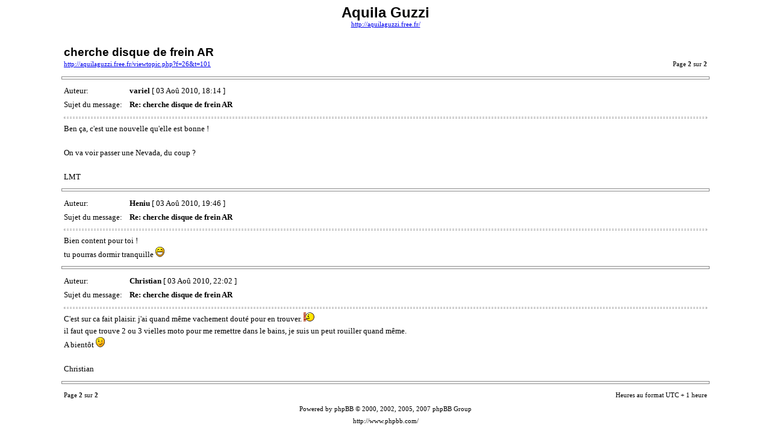

--- FILE ---
content_type: text/html; charset=UTF-8
request_url: http://aquilaguzzi.free.fr/viewtopic.php?f=26&t=101&start=10&sid=45980d456ffe5c838ab80ad832a98ee7&view=print
body_size: 4638
content:
<!DOCTYPE HTML PUBLIC "-//W3C//DTD HTML 4.01 Transitional//EN">
<html dir="ltr" lang="fr">
<head>
<meta http-equiv="Content-Type" content="text/html; charset=UTF-8">
<meta http-equiv="Content-Style-Type" content="text/css">
<meta http-equiv="Content-Language" content="fr">
<title>Aquila Guzzi :: Afficher le sujet - cherche disque de frein AR</title>

<style type="text/css">
<!--

body {
	font-family: Verdana,serif;
	font-size: 10pt;
}

img {
	border: 0;
}

td {
	font-family: Verdana,serif;
	font-size: 10pt;
	line-height: 150%;
}

.code, .codecontent, 
.quote, .quotecontent {
	margin: 0 5px 0 5px;
	padding: 5px;
	font-size: smaller;
	border: black solid 1px;
}

.quotetitle {
	color: black;
	display : block;
	font-weight: bold;
}

.forum {
	font-family: Arial,Helvetica,sans-serif;
	font-weight: bold;
	font-size: 18pt;
}

.topic {
	font-family: Arial,Helvetica,sans-serif;
	font-size: 14pt;
	font-weight: bold;
}

.gensmall {
	font-size: 8pt;
}

hr {
	color: #888;
	height: 3px;
	border-style: solid;
}

hr.sep {
	color: #aaa;
	height: 1px;
	border-style: dashed;
}
//-->
</style>

</head>
<body>

<table width="85%" cellspacing="3" cellpadding="0" border="0" align="center">
<tr>
	<td colspan="2" align="center"><span class="Forum">Aquila Guzzi</span><br /><span class="gensmall"><a href="http://aquilaguzzi.free.fr/">http://aquilaguzzi.free.fr/</a></span></td>
</tr>
<tr>
	<td colspan="2"><br /></td>
</tr>
<tr>
	<td><span class="topic">cherche disque de frein AR</span><br /><span class="gensmall"><a href="http://aquilaguzzi.free.fr/viewtopic.php?f=26&amp;t=101">http://aquilaguzzi.free.fr/viewtopic.php?f=26&amp;t=101</a></span></td>
	<td align="right" valign="bottom"><span class="gensmall">Page <strong>2</strong> sur <strong>2</strong></span></td>
</tr>
</table>



	<hr width="85%" />

	<table width="85%" cellspacing="3" cellpadding="0" border="0" align="center">
	<tr>
		<td width="10%" nowrap="nowrap">Auteur:&nbsp;</td>
		<td><b>variel</b> [ 03 Aoû 2010, 18:14 ]</td>
	</tr>
	<tr>
		<td width="10%" nowrap="nowrap">Sujet du message:&nbsp;</td>
		<td><b>Re: cherche disque de frein AR</b></td>
	</tr>
	<tr>
		<td colspan="2"><hr class="sep" />Ben ça, c'est une nouvelle qu'elle est bonne !<br /><br />On va voir passer une Nevada, du coup ?<br /><br />LMT

		

		</td>
	</tr>
	</table>


	<hr width="85%" />

	<table width="85%" cellspacing="3" cellpadding="0" border="0" align="center">
	<tr>
		<td width="10%" nowrap="nowrap">Auteur:&nbsp;</td>
		<td><b>Heniu</b> [ 03 Aoû 2010, 19:46 ]</td>
	</tr>
	<tr>
		<td width="10%" nowrap="nowrap">Sujet du message:&nbsp;</td>
		<td><b>Re: cherche disque de frein AR</b></td>
	</tr>
	<tr>
		<td colspan="2"><hr class="sep" />Bien content pour toi !<br />tu pourras dormir tranquille <img src="./images/smilies/icon_e_biggrin.gif" alt=":D" title="Très heureux" />

		

		</td>
	</tr>
	</table>


	<hr width="85%" />

	<table width="85%" cellspacing="3" cellpadding="0" border="0" align="center">
	<tr>
		<td width="10%" nowrap="nowrap">Auteur:&nbsp;</td>
		<td><b>Christian</b> [ 03 Aoû 2010, 22:02 ]</td>
	</tr>
	<tr>
		<td width="10%" nowrap="nowrap">Sujet du message:&nbsp;</td>
		<td><b>Re: cherche disque de frein AR</b></td>
	</tr>
	<tr>
		<td colspan="2"><hr class="sep" />C'est sur ca fait plaisir. j'ai quand même vachement douté pour en trouver. <img src="./images/smilies/eusa_wall.gif" alt="](*,)" title="Cogne la tête" /> <br />il faut que trouve 2 ou 3 vielles moto pour me remettre dans le bains, je suis un peut rouiller quand même.<br />A bientôt <img src="./images/smilies/icon_e_wink.gif" alt=";)" title="Clin d’œil" /> <br /><br />Christian

		

		</td>
	</tr>
	</table>


<hr width="85%" />
<!--
	We request you retain the full copyright notice below including the link to www.phpbb.com.
	This not only gives respect to the large amount of time given freely by the developers
	but also helps build interest, traffic and use of phpBB3. If you (honestly) cannot retain
	the full copyright we ask you at least leave in place the "Powered by phpBB" line. If you
	refuse to include even this then support on our forums may be affected.

	The phpBB Group : 2006
// -->

<table width="85%" cellspacing="3" cellpadding="0" border="0" align="center">
<tr>
	<td><span class="gensmall">Page <strong>2</strong> sur <strong>2</strong></span></td>
	<td align="right"><span class="gensmall">Heures au format UTC + 1 heure </span></td>
</tr>
<tr>
	<td colspan="2" align="center"><span class="gensmall">Powered by phpBB &copy; 2000, 2002, 2005, 2007 phpBB Group<br />http://www.phpbb.com/</span></td>
</tr>
</table>

</body>
</html>